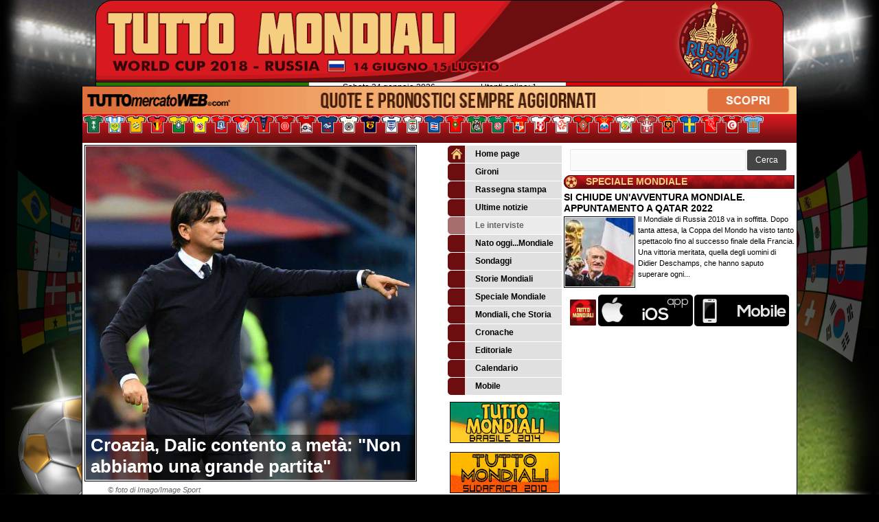

--- FILE ---
content_type: text/html; charset=UTF-8
request_url: https://www.tuttomondiali.it/le-interviste/croazia-dalic-contento-a-meta-non-abbiamo-una-grande-partita-4858
body_size: 19278
content:
<!DOCTYPE html>
<html lang="it">
	<head>
		<title>Croazia, Dalic contento a met&agrave;: &quot;Non abbiamo una grande partita&quot;</title>		<meta name="description" content="Il commissario tecnico della Croazia Zlatko Dalic&amp;nbsp;ha commentato il successo ai rigori contro la Danimarca: &amp;ldquo;Siamo rimasti.">
<meta name="keywords" content="Zlatko Dalic,Croazia,Danimarca">
<meta name="news_keywords" content="Zlatko Dalic,Croazia,Danimarca">
<meta name="twitter:card" content="summary_large_image">
<meta name="twitter:title" content="Croazia, Dalic contento a met&agrave;: &quot;Non abbiamo una grande partita&quot;">
<meta name="twitter:description" content="Il commissario tecnico della Croazia Zlatko Dalic&amp;nbsp;ha commentato il successo ai rigori contro la Danimarca: &amp;ldquo;Siamo rimasti mentalmente forti, abbiamo controllato e alla fine abbiamo vinto....">
<meta name="twitter:site" content="@TuttoMercatoWeb">
<meta name="twitter:creator" content="@TuttoMercatoWeb">
<meta name="twitter:image" content="https://net-storage.tcccdn.com/storage/tuttomondiali.it/img_notizie/thumb3/e4/e4d5fd5d5a848db583902af9fdaa8893-57128-oooz0000.jpeg">
<meta property="og:site_name" content="Tutto Mondiali">
<meta property="og:title" content="Croazia, Dalic contento a met&agrave;: &quot;Non abbiamo una grande partita&quot;">
<meta property="og:type" content="article">
<meta property="og:url" content="https://www.tuttomondiali.it/le-interviste/croazia-dalic-contento-a-meta-non-abbiamo-una-grande-partita-4858">
<meta property="og:description" content="Il commissario tecnico della Croazia Zlatko Dalic&amp;nbsp;ha commentato il successo ai rigori contro la Danimarca: &amp;ldquo;Siamo rimasti mentalmente forti, abbiamo controllato e alla fine abbiamo vinto....">
<meta property="og:image" content="https://net-storage.tcccdn.com/storage/tuttomondiali.it/img_notizie/thumb3/e4/e4d5fd5d5a848db583902af9fdaa8893-57128-oooz0000.jpeg">
<meta property="og:image:width" content="1200">
<meta property="og:image:height" content="674">
<meta name="robots" content="max-image-preview:large">
<meta name="language" content="it">
<meta name="theme-color" content="#33b97a">
		<link rel="stylesheet" media="print" href="https://net-static.tcccdn.com/template/tuttomondiali.it/tmw/css/print.css"><link rel="alternate" media="only screen and (max-width: 640px)" href="https://m.tuttomondiali.it/le-interviste/croazia-dalic-contento-a-meta-non-abbiamo-una-grande-partita-4858/"><link rel="shortcut icon" sizes="144x144" href="https://net-static.tcccdn.com/template/tuttomondiali.it/img/favicon144.png"><link rel="shortcut icon" href="https://net-static.tcccdn.com/template/tuttomondiali.it/img/favicon.ico"><link rel="alternate" type="application/rss+xml" title="RSS" href="https://www.tuttomondiali.it/rss">		
<script type="application/ld+json">{"@context":"https://schema.org","@type":"NewsArticle","mainEntityOfPage":{"@type":"WebPage","@id":"https://www.tuttomondiali.it/le-interviste/croazia-dalic-contento-a-meta-non-abbiamo-una-grande-partita-4858"},"headline":"Croazia, Dalic contento a met\u00e0: \"Non abbiamo una grande partita\"","articleSection":"Le interviste","description":"Il commissario tecnico della Croazia Zlatko Dalic&nbsp;ha commentato il successo ai rigori contro la Danimarca: &ldquo;Siamo rimasti mentalmente forti, abbiamo controllato e alla fine abbiamo vinto....","datePublished":"2018-07-02T01:00:00+02:00","dateModified":"2018-07-02T00:10:53+02:00","isAccessibleForFree":true,"author":{"@type":"Person","name":"Andrea Piras"},"publisher":{"@type":"Organization","name":"Tutto Mondiali","logo":{"@type":"ImageObject","url":"https://net-static.tcccdn.com/template/tuttomondiali.it/img/admin.png"},"url":"https://www.tuttomondiali.it","sameAs":["https://www.facebook.com/pages/tuttomercatoweb.page/168271766534476","https://twitter.com/TuttoMercatoWeb"]},"image":{"@type":"ImageObject","url":"https://net-storage.tcccdn.com/storage/tuttomondiali.it/img_notizie/thumb3/e4/e4d5fd5d5a848db583902af9fdaa8893-57128-oooz0000.jpeg","width":"1200","height":"674"}}</script>
		
<!-- InMobi Choice. Consent Manager Tag v3.0 (for TCF 2.2) -->
<script async>
(function() {
	var host = window.location.hostname;
	var element = document.createElement('script');
	var firstScript = document.getElementsByTagName('script')[0];
	var url = 'https://cmp.inmobi.com' . concat('/choice/', 'zps7Pn88rZM7r', '/', host, '/choice.js?tag_version=V3');
	var uspTries = 0;
	var uspTriesLimit = 3;
	element.async = true;
	element.type = 'text/javascript';
	element.src = url;
	element.addEventListener('load', function(event) {
		window.dispatchEvent(new Event('inmobiLoaded'));
		});

	firstScript.parentNode.insertBefore(element, firstScript);

	function makeStub() {
		var TCF_LOCATOR_NAME = '__tcfapiLocator';
		var queue = [];
		var win = window;
		var cmpFrame;

		function addFrame() {
			var doc = win.document;
			var otherCMP = !!(win.frames[TCF_LOCATOR_NAME]);

			if (!otherCMP) {
				if (doc.body) {
					var iframe = doc.createElement('iframe');

					iframe.style.cssText = 'display:none';
					iframe.name = TCF_LOCATOR_NAME;
					doc.body.appendChild(iframe);
				} else {
					setTimeout(addFrame, 5);
				}
			}
			return !otherCMP;
		}

		function tcfAPIHandler() {
			var gdprApplies;
			var args = arguments;

			if (!args.length) {
				return queue;
			} else if (args[0] === 'setGdprApplies') {
				if (
					args.length > 3 &&
					args[2] === 2 &&
					typeof args[3] === 'boolean'
				) {
					gdprApplies = args[3];
					if (typeof args[2] === 'function') {
						args[2]('set', true);
					}
				}
			} else if (args[0] === 'ping') {
				var retr = {
					gdprApplies: gdprApplies,
					cmpLoaded: false,
					cmpStatus: 'stub'
				};

				if (typeof args[2] === 'function') {
					args[2](retr);
				}
			} else {
				if (args[0] === 'init' && typeof args[3] === 'object') {
					args[3] = Object.assign(args[3], { tag_version: 'V3' });
				}
				queue.push(args);
			}
		}

		function postMessageEventHandler(event) {
			var msgIsString = typeof event.data === 'string';
			var json = {};

			try {
				if (msgIsString) {
					json = JSON.parse(event.data);
				} else {
					json = event.data;
				}
			} catch (ignore) {}

			var payload = json.__tcfapiCall;

			if (payload) {
				window.__tcfapi(
					payload.command,
					payload.version,
					function(retValue, success) {
						var returnMsg = {
							__tcfapiReturn: {
								returnValue: retValue,
								success: success,
								callId: payload.callId
							}
						};
						if (msgIsString) {
							returnMsg = JSON.stringify(returnMsg);
						}
						if (event && event.source && event.source.postMessage) {
							event.source.postMessage(returnMsg, '*');
						}
					},
					payload.parameter
				);
			}
		}

		while (win) {
			try {
				if (win.frames[TCF_LOCATOR_NAME]) {
					cmpFrame = win;
					break;
				}
			} catch (ignore) {}

			if (win === window.top) {
				break;
			}
			win = win.parent;
		}
		if (!cmpFrame) {
			addFrame();
			win.__tcfapi = tcfAPIHandler;
			win.addEventListener('message', postMessageEventHandler, false);
		}
	};

	makeStub();

	function makeGppStub() {
		const CMP_ID = 10;
		const SUPPORTED_APIS = [
			'2:tcfeuv2',
			'6:uspv1',
			'7:usnatv1',
			'8:usca',
			'9:usvav1',
			'10:uscov1',
			'11:usutv1',
			'12:usctv1'
		];

		window.__gpp_addFrame = function (n) {
			if (!window.frames[n]) {
				if (document.body) {
					var i = document.createElement("iframe");
					i.style.cssText = "display:none";
					i.name = n;
					document.body.appendChild(i);
				} else {
					window.setTimeout(window.__gpp_addFrame, 10, n);
				}
			}
		};
		window.__gpp_stub = function () {
			var b = arguments;
			__gpp.queue = __gpp.queue || [];
			__gpp.events = __gpp.events || [];

			if (!b.length || (b.length == 1 && b[0] == "queue")) {
				return __gpp.queue;
			}

			if (b.length == 1 && b[0] == "events") {
				return __gpp.events;
			}

			var cmd = b[0];
			var clb = b.length > 1 ? b[1] : null;
			var par = b.length > 2 ? b[2] : null;
			if (cmd === "ping") {
				clb(
					{
						gppVersion: "1.1", // must be “Version.Subversion”, current: “1.1”
						cmpStatus: "stub", // possible values: stub, loading, loaded, error
						cmpDisplayStatus: "hidden", // possible values: hidden, visible, disabled
						signalStatus: "not ready", // possible values: not ready, ready
						supportedAPIs: SUPPORTED_APIS, // list of supported APIs
						cmpId: CMP_ID, // IAB assigned CMP ID, may be 0 during stub/loading
						sectionList: [],
						applicableSections: [-1],
						gppString: "",
						parsedSections: {},
					},
					true
				);
			} else if (cmd === "addEventListener") {
				if (!("lastId" in __gpp)) {
					__gpp.lastId = 0;
				}
				__gpp.lastId++;
				var lnr = __gpp.lastId;
				__gpp.events.push({
					id: lnr,
					callback: clb,
					parameter: par,
				});
				clb(
					{
						eventName: "listenerRegistered",
						listenerId: lnr, // Registered ID of the listener
						data: true, // positive signal
						pingData: {
							gppVersion: "1.1", // must be “Version.Subversion”, current: “1.1”
							cmpStatus: "stub", // possible values: stub, loading, loaded, error
							cmpDisplayStatus: "hidden", // possible values: hidden, visible, disabled
							signalStatus: "not ready", // possible values: not ready, ready
							supportedAPIs: SUPPORTED_APIS, // list of supported APIs
							cmpId: CMP_ID, // list of supported APIs
							sectionList: [],
							applicableSections: [-1],
							gppString: "",
							parsedSections: {},
						},
					},
					true
				);
			} else if (cmd === "removeEventListener") {
				var success = false;
				for (var i = 0; i < __gpp.events.length; i++) {
					if (__gpp.events[i].id == par) {
						__gpp.events.splice(i, 1);
						success = true;
						break;
					}
				}
				clb(
					{
						eventName: "listenerRemoved",
						listenerId: par, // Registered ID of the listener
						data: success, // status info
						pingData: {
							gppVersion: "1.1", // must be “Version.Subversion”, current: “1.1”
							cmpStatus: "stub", // possible values: stub, loading, loaded, error
							cmpDisplayStatus: "hidden", // possible values: hidden, visible, disabled
							signalStatus: "not ready", // possible values: not ready, ready
							supportedAPIs: SUPPORTED_APIS, // list of supported APIs
							cmpId: CMP_ID, // CMP ID
							sectionList: [],
							applicableSections: [-1],
							gppString: "",
							parsedSections: {},
						},
					},
					true
				);
			} else if (cmd === "hasSection") {
				clb(false, true);
			} else if (cmd === "getSection" || cmd === "getField") {
				clb(null, true);
			}
			//queue all other commands
			else {
				__gpp.queue.push([].slice.apply(b));
			}
		};
		window.__gpp_msghandler = function (event) {
			var msgIsString = typeof event.data === "string";
			try {
				var json = msgIsString ? JSON.parse(event.data) : event.data;
			} catch (e) {
				var json = null;
			}
			if (typeof json === "object" && json !== null && "__gppCall" in json) {
				var i = json.__gppCall;
				window.__gpp(
					i.command,
					function (retValue, success) {
						var returnMsg = {
							__gppReturn: {
								returnValue: retValue,
								success: success,
								callId: i.callId,
							},
						};
						event.source.postMessage(msgIsString ? JSON.stringify(returnMsg) : returnMsg, "*");
					},
					"parameter" in i ? i.parameter : null,
					"version" in i ? i.version : "1.1"
				);
			}
		};
		if (!("__gpp" in window) || typeof window.__gpp !== "function") {
			window.__gpp = window.__gpp_stub;
			window.addEventListener("message", window.__gpp_msghandler, false);
			window.__gpp_addFrame("__gppLocator");
		}
	};

	makeGppStub();

	var uspStubFunction = function() {
		var arg = arguments;
		if (typeof window.__uspapi !== uspStubFunction) {
			setTimeout(function() {
				if (typeof window.__uspapi !== 'undefined') {
					window.__uspapi.apply(window.__uspapi, arg);
				}
			}, 500);
		}
	};

	var checkIfUspIsReady = function() {
		uspTries++;
		if (window.__uspapi === uspStubFunction && uspTries < uspTriesLimit) {
			console.warn('USP is not accessible');
		} else {
			clearInterval(uspInterval);
		}
	};

	if (typeof window.__uspapi === 'undefined') {
		window.__uspapi = uspStubFunction;
		var uspInterval = setInterval(checkIfUspIsReady, 6000);
	}
})();
</script>
<!-- End InMobi Choice. Consent Manager Tag v3.0 (for TCF 2.2) -->

<script>

function addListener(element, type, callback)
{
	if (element.addEventListener) {
		element.addEventListener(type, callback);
	} else if (element.attachEvent) {
		element.attachEvent('on' + type, callback);
	}
}
var tcfGoogleConsent = "0";

addListener(window, "inmobiLoaded", () => {
	__tcfapi("addEventListener", 2, (tcData, success) => {
		if (success && tcData.gdprApplies) {
						if (tcData.eventStatus == "useractioncomplete" || tcData.eventStatus == "tcloaded") {
								if (
					Object.entries(tcData.purpose.consents).length > 0
					&& Object.values(tcData.purpose.consents)[0] === true
					&& typeof tcData.vendor.consents[755] !== "undefined"
					&& tcData.vendor.consents[755] === true
				) {
					tcfGoogleConsent = "1";
									} else {
					tcfGoogleConsent = "-1";
									}
			}
		}
	});
});
</script>
		<!-- Da includere in ogni layout -->
<script>
function file_exists(url)
{
	var req = this.window.ActiveXObject ? new ActiveXObject("Microsoft.XMLHTTP") : new XMLHttpRequest();
	if (!req) {
		return false;
		throw new Error('XMLHttpRequest not supported');
	}
	req.open('GET', url, false);	/* HEAD è generalmente più veloce di GET con JavaScript */
	req.send(null);
	if (req.status == 200) return true;
	return false;
}

function getQueryParam(param)
{
	var result = window.location.search.match(new RegExp("(\\?|&)" + param + "(\\[\\])?=([^&]*)"));
	return result ? result[3] : false;
}

/* VIDEO Sky */
var videoSky = false;

/* Settaggio delle variabili */
var menunav     = 'le-interviste';
var online    = '1';
var indirizzo = window.location.pathname.split('/');
var word        = '';
if (word=='') word = getQueryParam('word');
var platform  = 'desktop';
var asset_id  = 'read.4858';
var azione    = 'read';
var idsezione = '17';
var tccdate   = '24 gennaio ore 19:35';
var key       = '';
var key2      = '';
var checkUser = false;

/* Settaggio della searchbar (con titoletto) */
var searchbar = false;
if (indirizzo[1]!='' && word=='') searchbar = indirizzo[1].replace(/-/gi, " ").replace(/_/gi, " ").toUpperCase();
else if (azione=='search')
{
	searchbar = 'Ricerca';
	if (word!=false && word!='') searchbar = searchbar + ' per ' + word.toUpperCase();
}
else if (azione=='contatti') searchbar = azione.toUpperCase();
indirizzo = indirizzo[1].replace("-", "");
if(word==false) word = '';

/* Settaggio della zona per banner Leonardo */
var zonaLeonardo = (azione=='index') ? 'home' : 'genr';
/* Settaggio della zona per banner Sole24Ore */
var zonaSole24Ore = (azione=='index') ? 'Homepage' : 'Altro';
if (indirizzo == 'scommesse') { zonaSole24Ore = 'Scommesse'; }

/* Inclusione del css personalizzato per key */
if (key!='')
{
	var cssKey1 = 'https://net-static.tcccdn.com/template/tuttomondiali.it/css/'+key+'.css';
	if (file_exists(cssKey1)!=false) document.write('<link rel="stylesheet" href="'+cssKey1+'">');
	else
	{
		var cssKey2 = 'https://net-static.tcccdn.com/template/tuttomondiali.it/css/'+key2+'.css';
		if(file_exists(cssKey2)!=false) document.write('<link rel="stylesheet" href="'+cssKey2+'">');
	}
}
</script>
		<!-- Meta dati che vanno bene per tutti i layout -->
<meta http-equiv="Content-Type" content="text/html; charset=UTF-8">
<style>.testo_align a { font-weight: bold; }</style>
		<link rel="stylesheet" href="https://net-static.tcccdn.com/template/tuttomondiali.it/img-css-js/e5e66322aec7e22c0b2a078e22f92677.css">
<script src="https://net-static.tcccdn.com/template/tuttomondiali.it/tmw/img-css-js/207c3815ce31fc8565adaf1e96bbd589.js" async></script>
<script>

			var banner = {"270x90":[{"idbanner":"8","width":270,"height":90,"crop":"0","async":"0","uri":"http:\/\/www.tuttomondiali.it\/?action=page&n=calendario_mondiali&","embed":"","img1":"1277731156.gif","partenza":-62169986996,"scadenza":-62169986996,"pagine":""}],"160x600":[{"idbanner":"12","width":160,"height":600,"crop":"1","async":"0","uri":"http:\/\/www.tuttomondiali.it\/","embed":"","img1":"116845b6c5a639f939a48edd61f0ce0c.jpg","partenza":-62169986996,"scadenza":-62169986996,"pagine":""}]};
			var now = Math.round(new Date().getTime() / 1000);
			var bannerok = new Object();
			for (var zona in banner)
			{
				bannerok[zona] = new Array();
				for (i=0; i < banner[zona].length; i++)
				{
					var ok = 1;
					if (banner[zona][i]['scadenza']>0  && banner[zona][i]['scadenza']<=now) ok = 0;
					if (banner[zona][i]['partenza']!=0 && banner[zona][i]['partenza']>now)  ok = 0;
					if (typeof azione !== 'undefined' && azione !== null) {
						if (banner[zona][i]['pagine'] == '!index' && azione == 'index') ok = 0;
						else if (banner[zona][i]['pagine'] == 'index' && azione != 'index') ok = 0;
					}

					if (ok == 1) bannerok[zona].push(banner[zona][i]);
				}

				bannerok[zona].sort(function() {return 0.5 - Math.random()});
			}
			banner = bannerok;
var banner_url   = 'https://net-storage.tcccdn.com';
var banner_path  = '/storage/tuttomondiali.it/banner/'
function asyncLoad()
{
	if (azione == 'read') {
		var scripts = [
				"https://connect.facebook.net/it_IT/all.js#xfbml=1",
			];
		(function(array) {
			for (var i = 0, len = array.length; i < len; i++) {
				var elem = document.createElement('script');
				elem.type = 'text/javascript';
				elem.async = true;
				elem.src = array[i];
				var s = document.getElementsByTagName('script')[0];
				s.parentNode.insertBefore(elem, s);
			}
		})(scripts);
	}

}
if (window.addEventListener) window.addEventListener("load", asyncLoad, false);
else if (window.attachEvent) window.attachEvent("onload", asyncLoad);
else window.onload = asyncLoad;

function resizeStickyContainers() {
	var stickyFill = document.getElementsByClassName('sticky-fill');
	for (i = 0; i < stickyFill.length; ++i) stickyFill[i].style.height = null;
	for (i = 0; i < stickyFill.length; ++i)
	{
		var height = stickyFill[i].parentElement.offsetHeight-stickyFill[i].offsetTop;
		height = Math.max(height, stickyFill[i].offsetHeight);
		stickyFill[i].style.height = height+'px';
	}
}
document.addEventListener('DOMContentLoaded', resizeStickyContainers, false);

// layout_headjs
function utf8_decode(e){for(var n="",r=0;r<e.length;r++){var t=e.charCodeAt(r);t<128?n+=String.fromCharCode(t):(127<t&&t<2048?n+=String.fromCharCode(t>>6|192):(n+=String.fromCharCode(t>>12|224),n+=String.fromCharCode(t>>6&63|128)),n+=String.fromCharCode(63&t|128))}return n}function base64_decode(e){var n,r,t,i,a,o="",h=0;for(e=e.replace(/[^A-Za-z0-9\+\/\=]/g,"");h<e.length;)n=this._keyStr.indexOf(e.charAt(h++))<<2|(t=this._keyStr.indexOf(e.charAt(h++)))>>4,r=(15&t)<<4|(i=this._keyStr.indexOf(e.charAt(h++)))>>2,t=(3&i)<<6|(a=this._keyStr.indexOf(e.charAt(h++))),o+=String.fromCharCode(n),64!=i&&(o+=String.fromCharCode(r)),64!=a&&(o+=String.fromCharCode(t));return utf8_decode(o)}function getBannerJS(e,n){void 0!==banner[e]&&0!=banner[e].length&&(static=void 0!==window.banner_url?window.banner_url:"",bannerPath=void 0!==window.banner_path?window.banner_path:"",bannerSel=banner[e].pop(),"undefined"!=typeof bannerSel&&(style=-1==e.indexOf("side")?"overflow: hidden; height: "+bannerSel.height+"px;":"min-height: "+bannerSel.height+"px;",style=-1==e.indexOf("side")||250!=bannerSel.height&&280!=bannerSel.height?style:style+" max-height: 600px; overflow: hidden;",style=style+" width: "+bannerSel.width+"px; margin: auto;",htmlBanner=bannerSel.embed?base64_decode(bannerSel.embed):'<a target="_blank" href="'+bannerSel.uri+'"><img src="'+static+bannerPath+bannerSel.img1+'" width="'+bannerSel.width+'" height="'+bannerSel.height+'" alt="Banner '+e+'" border="0"></a>',htmlString='<div style="'+style+'">'+htmlBanner+"</div>",document.write(htmlString)))}function checkCookieFrequencyCap(e){for(var n=document.cookie.split(";"),r=0,t=new Date,i=0;i<n.length;i++){for(var a=n[i];" "==a.charAt(0);)a=a.substring(1);if(0==a.indexOf(e)){r=a.substring(e.length+1,a.length);break}}return r<t.getTime()}function setCookieFrequencyCap(e,n){var r=location.hostname.split(".").slice(1).join("."),t=new Date;return t.setTime(t.getTime()+60*n*1e3),document.cookie=e+"="+t.getTime()+"; expires="+t.toGMTString()+"; domain="+r+"; path=/",!0}_keyStr="ABCDEFGHIJKLMNOPQRSTUVWXYZabcdefghijklmnopqrstuvwxyz0123456789+/=";
</script>
		<meta name="viewport" content="width=device-width,minimum-scale=1,initial-scale=1">
				<script async src="https://pagead2.googlesyndication.com/pagead/js/adsbygoogle.js"></script>
	</head>
	<body>
		<div id="fb-root"></div>
		<!-- Global site tag (gtag.js) - Google Analytics -->
<script>
	window ['gtag_enable_tcf_support'] = true;  
</script>
<script async src="https://www.googletagmanager.com/gtag/js?id=UA-53128518-7"></script>
<script>
	window.dataLayer = window.dataLayer || [];
	function gtag(){dataLayer.push(arguments);}
	gtag('js', new Date());
	gtag('config', 'UA-53128518-7', {"asset_id": asset_id, "platform": platform});
//	if (azione == "search" && word != false && word != "") {
//		gtag("event", "search", {"search_term": word});
//	}
</script>
		<div class="logod"><a href="/"><span class="alt">tuttomondiali.it</span></a>
	<div>
		Sabato 24 gennaio 2026		&nbsp;&nbsp;&nbsp;&nbsp;&nbsp;&nbsp;&nbsp;&nbsp;&nbsp;&nbsp;&nbsp;&nbsp;&nbsp;&nbsp;&nbsp;&nbsp;&nbsp;&nbsp;&nbsp;&nbsp;
		<span class="ecc_utenti_online"><script> if(online!='0') document.write('Utenti online: ' + online); </script></span>
	</div>
</div>
<div class="riga"></div>		<script>var tccLoad = [];</script>
		<div class="centra">
			<div class="novis" style="text-align:center;"><div id="slimbanner" class="center mb-2 mt-2" style="width: 1040px; height: 40px;"></div>
<script>
var now = Date.now();

var d1a = new Date(1749592800000);
var d1b = new Date(1752443940000);

var d2a = new Date(1763593200000);
var d2b = new Date(1764889140000);

var arr = [
	'<a href="https://www.tuttomercatoweb.com/scommesse/" target="_blank" rel="nofollow"><img src="https://net-static.tcccdn.com/template/tuttomondiali.it/tmw/banner/1000x40_tmwscommesse.gif" alt="TMW Scommesse" width="1040px" height="40px"></a>',
	//'<a href="https://www.tuttomercatoweb.com/scommesse/quote-maggiorate/" target="_blank" rel="nofollow"><img src="https://net-static.tcccdn.com/template/tuttomondiali.it/tmw/banner/tmw-mondiale-club-1000x40.gif" alt="TMW Scommesse" width="1040px" height="40px"></a>',
	'<a href="https://www.ail.it/ail-eventi-e-news/ail-manifestazioni/stelle-di-natale-ail?utm_source=web&utm_medium=banner&utm_campaign=Stelle25" target="_blank" rel="nofollow"><img src="https://net-static.tcccdn.com/template/tuttomondiali.it/tmw/banner/1000x40_ail_stelle_2025.jpg" alt="AIL" width="1000px" height="40px"></a>',
];

var w = arr[0]; // default
if (now>=d2a && now<=d2b) // random tra 1 e 2
{
	var randKey = Math.floor(Math.random()*2);//+1
	w = arr[randKey];
}
else if (now>=d2b && now<=d1b) w = arr[1]; // mondiali

var slim = document.getElementById('slimbanner');
slim.innerHTML = w;
</script>
</div>
						<div><div class="nazioni">
	<div class="s2"><div class="s_arabia_saudita"><a title="Ultime notizie Arabia Saudita" href="/ricerca/?key=Arabia Saudita"><span class="alt">Arabia Saudita</span></a></div><div class="s_argentina"><a title="Ultime notizie Argentina" href="/ricerca/?key=Argentina"><span class="alt">Argentina</span></a></div><div class="s_australia"><a title="Ultime notizie Australia" href="/ricerca/?key=Australia"><span class="alt">Australia</span></a></div><div class="s_belgio"><a title="Ultime notizie Belgio" href="/ricerca/?key=Belgio"><span class="alt">Belgio</span></a></div><div class="s_brasile"><a title="Ultime notizie Brasile" href="/ricerca/?key=Brasile"><span class="alt">Brasile</span></a></div><div class="s_colombia"><a title="Ultime notizie Colombia" href="/ricerca/?key=Colombia"><span class="alt">Colombia</span></a></div><div class="s_corea_del_sud"><a title="Ultime notizie Corea del Sud" href="/ricerca/?key=Corea del Sud"><span class="alt">Corea del Sud</span></a></div><div class="s_costa_rica"><a title="Ultime notizie Costa Rica" href="/ricerca/?key=Costa Rica"><span class="alt">Costa Rica</span></a></div><div class="s_croazia"><a title="Ultime notizie Croazia" href="/ricerca/?key=Croazia"><span class="alt">Croazia</span></a></div><div class="s_danimarca"><a title="Ultime notizie Danimarca" href="/ricerca/?key=Danimarca"><span class="alt">Danimarca</span></a></div><div class="s_egitto"><a title="Ultime notizie Egitto" href="/ricerca/?key=Egitto"><span class="alt">Egitto</span></a></div><div class="s_francia"><a title="Ultime notizie Francia" href="/ricerca/?key=Francia"><span class="alt">Francia</span></a></div><div class="s_germania"><a title="Ultime notizie Germania" href="/ricerca/?key=Germania"><span class="alt">Germania</span></a></div><div class="s_giappone"><a title="Ultime notizie Giappone" href="/ricerca/?key=Giappone"><span class="alt">Giappone</span></a></div><div class="s_inghilterra"><a title="Ultime notizie Inghilterra" href="/ricerca/?key=Inghilterra"><span class="alt">Inghilterra</span></a></div><div class="s_iran"><a title="Ultime notizie Iran" href="/ricerca/?key=Iran"><span class="alt">Iran</span></a></div><div class="s_islanda"><a title="Ultime notizie Islanda" href="/ricerca/?key=Islanda"><span class="alt">Islanda</span></a></div><div class="s_marocco"><a title="Ultime notizie Marocco" href="/ricerca/?key=Marocco"><span class="alt">Marocco</span></a></div><div class="s_messico"><a title="Ultime notizie Messico" href="/ricerca/?key=Messico"><span class="alt">Messico</span></a></div><div class="s_nigeria"><a title="Ultime notizie Nigeria" href="/ricerca/?key=Nigeria"><span class="alt">Nigeria</span></a></div><div class="s_panama"><a title="Ultime notizie Panama" href="/ricerca/?key=Panama"><span class="alt">Panama</span></a></div><div class="s_peru"><a title="Ultime notizie Peru" href="/ricerca/?key=Peru"><span class="alt">Peru</span></a></div><div class="s_polonia"><a title="Ultime notizie Polonia" href="/ricerca/?key=Polonia"><span class="alt">Polonia</span></a></div><div class="s_portogallo"><a title="Ultime notizie Portogallo" href="/ricerca/?key=Portogallo"><span class="alt">Portogallo</span></a></div><div class="s_russia"><a title="Ultime notizie Russia" href="/ricerca/?key=Russia"><span class="alt">Russia</span></a></div><div class="s_senegal"><a title="Ultime notizie Senegal" href="/ricerca/?key=Senegal"><span class="alt">Senegal</span></a></div><div class="s_serbia"><a title="Ultime notizie Serbia" href="/ricerca/?key=Serbia"><span class="alt">Serbia</span></a></div><div class="s_spagna"><a title="Ultime notizie Spagna" href="/ricerca/?key=Spagna"><span class="alt">Spagna</span></a></div><div class="s_svezia"><a title="Ultime notizie Svezia" href="/ricerca/?key=Svezia"><span class="alt">Svezia</span></a></div><div class="s_svizzera"><a title="Ultime notizie Svizzera" href="/ricerca/?key=Svizzera"><span class="alt">Svizzera</span></a></div><div class="s_tunisia"><a title="Ultime notizie Tunisia" href="/ricerca/?key=Tunisia"><span class="alt">Tunisia</span></a></div><div class="s_uruguay"><a title="Ultime notizie Uruguay" href="/ricerca/?key=Uruguay"><span class="alt">Uruguay</span></a></div></div>
	<div class="tcc-clear"></div>
</div></div>			<div>
				<table style="width:100%; margin: auto;">
					<tr>
											<td style="vertical-align: top;" class="corpo" rowspan="2"><div><!-- Inizio Articolo -->
<div>
	<meta itemprop="articleSection" content="Le interviste">
	<div class="pp">
		<div class="testo " style="position: relative;"><img src="https://net-storage.tcccdn.com/storage/tuttomondiali.it/img_notizie/thumb3/e4/e4d5fd5d5a848db583902af9fdaa8893-57128-oooz0000.jpeg" alt="Croazia, Dalic contento a metà: "Non abbiamo una grande partita""><h1 itemprop="headline name" class="titoloHover">Croazia, Dalic contento a metà: "Non abbiamo una grande partita"</h1>
		</div>
	</div>
	<div class="tcc-clear"></div>
	<div class="testo" style="margin-left: 9px;">
		<div class="didascalia_img_grande small"><div>&copy; foto di Imago/Image Sport</div></div>		<div class="data small" style="margin-bottom:3px;">
			<span itemprop="datePublished" content="2018-07-02 01:00:00" datetime="2018-07-02 01:00:00">02.07.2018 01:00</span>&nbsp;di&nbsp;
			<span class="contatta"><a rel="nofollow" href="/contatti/?idutente=40"><u>Andrea Piras</u></a></span>			&nbsp;Twitter:&nbsp;<span class="twitter"><a href="https://twitter.com/Andre_Piras" target="_blank">@Andre_Piras</a></span>			<span class="ecc_count_read">&nbsp;
				<span id="button_letture"><a href="javascript:visualizza_letture('letture','4858')">
					<span class="box_reading">vedi letture</span>
			 	</a></span>
			 	<span id="txt_letture"></span>
			</span>
		</div>
						<div>
							<span itemprop="articleBody"><p>Il commissario tecnico della Croazia Zlatko <strong>Dalic</strong>&nbsp;ha commentato il successo ai rigori contro la Danimarca: &ldquo;Siamo rimasti mentalmente forti, abbiamo controllato e alla fine abbiamo vinto. Questa &egrave; una ricompensa per tutto il nostro duro lavoro, e questo rende tutto pi&ugrave; dolce. Finora abbiamo giocato bene e vinto in maniera eccellente. Ma ci saranno momenti difficili. Non abbiamo una grande partita, non al livello delle nostre prime tre gare. La mia fiducia nei miei giocatori &egrave; ancora pi&ugrave; forte dopo una partita come quella di stasera&quot;.</p>
</span>
								</div>
		<div class="tcc-clear"></div>
				<script>
<!--
function popUp(URL, w, h, s, r)
{
	day = new Date();
	id = day.getTime();
	eval("page" + id + " = window.open(URL, '" + id + "', 'toolbar=0,scrollbars='+s+',location=0,statusbar=0,menubar=0,resizable='+r+',width='+w+',height='+h+',left = 100,top = 80');");
}
//-->
</script>

<div class="social_table share mbottom">
	<a href="javascript:popUp('https://www.facebook.com/sharer.php?u=https%253A%252F%252Fwww.tuttomondiali.it%252Fle-interviste%252Fcroazia-dalic-contento-a-meta-non-abbiamo-una-grande-partita-4858', '700', '550', '1', '1')"><span class="social_icon icon_facebook"></span><span class="left social_follow follow_facebook">condividi</span></a>
	<a href="javascript:popUp('https://twitter.com/share?url=https%253A%252F%252Fwww.tuttomondiali.it%252Fle-interviste%252Fcroazia-dalic-contento-a-meta-non-abbiamo-una-grande-partita-4858', '700', '550', '1', '1')"><span class="social_icon icon_twitter"></span><span class="left social_follow follow_twitter">tweet</span></a>
</div>
		<div class="link novis">
			<script>var embedVideoPlayer = (typeof embedVideoPlayer === 'undefined') ? false : embedVideoPlayer;</script>
					</div>
	</div>
</div>
<!-- Fine Articolo -->
<div class="novis">
	<div style="text-align:center;" class="banner_468x60_read"></div>
	<div class="banner_300x250_read"></div>
	<div style="float: left;">
		<div class="icone">
			<ul>
				<li class="stampa"><a href="javascript:this.print();">Stampa la notizia</a></li>
				<li class="mobile"><a target="_blank" href="/mobile/">Accesso mobile</a></li>
			</ul>
		</div>
	</div>
	<div class="tcc-clear"></div>
</div>
<br>
<div class="novis"><div class="background">Altre notizie - Le interviste</div>
<div>
	<table style="width:100%; margin: auto;">
		<tr>
		<td class="testo " style="width:50%; padding: 5px 2px 0px 0px; vertical-align: top;"><img src="https://net-storage.tcccdn.com/storage/tuttomondiali.it/img_notizie/thumb2/34/3488face7a81c50cc2622b4019a7307f-66259-oooz0000.jpeg" width="50" height="50" alt="Inghilterra, Moyes blinda Pickford: &quot;L'Everton è il club giusto per lui&quot;"><span class="small date">17.07.2018 21:30</span><br><a href="/le-interviste/inghilterra-moyes-blinda-pickford-l-everton-e-il-club-giusto-per-lui-6459">Inghilterra, Moyes blinda Pickford: "L'Everton è il club...</a></td><td class="testo " style="width:50%; padding: 5px 2px 0px 0px; vertical-align: top;"><img src="https://net-storage.tcccdn.com/storage/tuttomondiali.it/img_notizie/thumb2/96/96dc218f3a24ab531c36ed8316e91613-60431-oooz0000.jpeg" width="50" height="50" alt="Belgio, Martinez su Hazard: &quot;Potrebbe provare qualcosa di differente&quot;"><span class="small date">17.07.2018 19:30</span><br><a href="/le-interviste/belgio-martinez-su-hazard-potrebbe-provare-qualcosa-di-differente-6452">Belgio, Martinez su Hazard: "Potrebbe provare qualcosa di...</a></td></tr><tr><td class="testo " style="width:50%; padding: 5px 2px 0px 0px; vertical-align: top;"><img src="https://net-storage.tcccdn.com/storage/tuttomondiali.it/img_notizie/thumb2/2d/2daa05fd0b1dde4a3142d84b3ca2bfa7-87876-oooz0000.jpeg" width="50" height="50" alt="Francia, bel gesto di Mbappé: dona in beneficenza il bonus Mondiali"><span class="small date">17.07.2018 14:15</span><br><a href="/le-interviste/francia-bel-gesto-di-mbappe-dona-in-beneficenza-il-bonus-mondiali-6427">Francia, bel gesto di Mbappé: dona in beneficenza il...</a></td><td class="testo " style="width:50%; padding: 5px 2px 0px 0px; vertical-align: top;"><img src="https://net-storage.tcccdn.com/storage/tuttomondiali.it/img_notizie/thumb2/1c/1c4e82d4f6ab3c261c55b2575bbb0fb9-72658-oooz0000.jpeg" width="50" height="50" alt="Insigne sul Mondiale: &quot;Avremo potuto farcela, in Russia sarebbe stata un'altra storia&quot;"><span class="small date">17.07.2018 14:00</span><br><a href="/le-interviste/insigne-sul-mondiale-avremo-potuto-farcela-in-russia-sarebbe-stata-un-altra-storia-6426">Insigne sul Mondiale: "Avremo potuto farcela, in Russia...</a></td></tr><tr><td class="testo " style="width:50%; padding: 5px 2px 0px 0px; vertical-align: top;"><img src="https://net-storage.tcccdn.com/storage/tuttomondiali.it/img_notizie/thumb2/b6/b6a95afb41449f056124dd7ff6e4563f-80201-oooz0000.jpeg" width="50" height="50" alt="Croazia, la Bild in prima pagina &quot;Mandzukic possibilità per il Borussia Dortmund&quot;"><span class="small date">17.07.2018 13:45</span><br><a href="/le-interviste/croazia-la-bild-in-prima-pagina-mandzukic-possibilita-per-il-borussia-dortmund-6434">Croazia, la Bild in prima pagina "Mandzukic possibilità...</a></td><td class="testo " style="width:50%; padding: 5px 2px 0px 0px; vertical-align: top;"><img src="https://net-storage.tcccdn.com/storage/tuttomondiali.it/img_notizie/thumb2/ef/ef71cb9eb6bbb5b85dd64e187bc71263-97659-oooz0000.jpeg" width="50" height="50" alt="PSG, Fernandez dopo il Mondiale: &quot;Mbappé e Neymar rimangono. Niente Real Madrid&quot;"><span class="small date">17.07.2018 13:15</span><br><a href="/le-interviste/psg-fernandez-dopo-il-mondiale-mbappe-e-neymar-rimangono-niente-real-madrid-6423">PSG, Fernandez dopo il Mondiale: "Mbappé e Neymar...</a></td></tr><tr><td class="testo " style="width:50%; padding: 5px 2px 0px 0px; vertical-align: top;"><img src="https://net-storage.tcccdn.com/storage/tuttomondiali.it/img_notizie/thumb2/a0/a0aff5eaa0c8b7f0ed8fe2bce774f110-62106-oooz0000.jpeg" width="50" height="50" alt="Serbia, Maksimovic: &quot;Ero andato in Russia per poter essere convocato al Mondiale&quot;"><span class="small date">17.07.2018 11:45</span><br><a href="/le-interviste/serbia-maksimovic-ero-andato-in-russia-per-poter-essere-convocato-al-mondiale-6418">Serbia, Maksimovic: "Ero andato in Russia per poter...</a></td><td class="testo " style="width:50%; padding: 5px 2px 0px 0px; vertical-align: top;"><img src="https://net-storage.tcccdn.com/storage/tuttomondiali.it/img_notizie/thumb2/c2/c295e445fd19f92ddf30cd98580185a8-18000-oooz0000.jpeg" width="50" height="50" alt="Francia, Macron accoglie i campioni: &quot;Squadra unita, non cambiate mai&quot;"><span class="small date">17.07.2018 11:30</span><br><a href="/le-interviste/francia-macron-accoglie-i-campioni-squadra-unita-non-cambiate-mai-6415">Francia, Macron accoglie i campioni: "Squadra unita, non...</a></td></tr><tr><td class="testo " style="width:50%; padding: 5px 2px 0px 0px; vertical-align: top;"><img src="https://net-storage.tcccdn.com/storage/tuttomondiali.it/img_notizie/thumb2/be/be100e903d4aa1100852695ef5030dfb-55902-oooz0000.jpeg" width="50" height="50" alt="Srna: &quot;Croazia meglio della Francia, in finale mancata la fortuna&quot;"><span class="small date">17.07.2018 08:00</span><br><a href="/le-interviste/srna-croazia-meglio-della-francia-in-finale-mancata-la-fortuna-6402">Srna: "Croazia meglio della Francia, in finale mancata la...</a></td><td class="testo " style="width:50%; padding: 5px 2px 0px 0px; vertical-align: top;"><img src="https://net-storage.tcccdn.com/storage/tuttomondiali.it/img_notizie/thumb2/e2/e28c85a56119bcc2ba962264ff99c13e-69985-oooz0000.jpeg" width="50" height="50" alt="Mondiali, Putin: &quot;Visti a fan in tutto 2018&quot;"><span class="small date">17.07.2018 06:00</span><br><a href="/le-interviste/mondiali-putin-visti-a-fan-in-tutto-2018-6398">Mondiali, Putin: "Visti a fan in tutto 2018"</a></td>		</tr>
	</table>
</div><div class="background">Altre notizie</div>
<div class="list"><ul>
<li class=""><span class="small date">18.07.2018 01:00 - </span><a href="/speciale-mondiale/si-chiude-un-avventura-mondiale-appuntamento-a-qatar-2022-6465">Si chiude un'avventura Mondiale. Appuntamento a Qatar 2022</a></li><li class=""><span class="small date">18.07.2018 00:45 - </span><a href="/ultime-notizie/focus-da-kane-a-mandzukic-i-5-migliori-attaccanti-del-mondiale-6471">FOCUS - Da Kane a Mandzukic: i 5 migliori attaccanti del Mondiale</a></li><li class=""><span class="small date">18.07.2018 00:30 - </span><a href="/ultime-notizie/focus-da-hazard-a-mbappe-i-migliori-esterni-offensivi-del-mondiale-6470">FOCUS - Da Hazard a Mbappé: i migliori esterni offensivi del Mondiale</a></li><li class=""><span class="small date">18.07.2018 00:15 - </span><a href="/ultime-notizie/focus-da-modric-a-golovin-i-5-migliori-centrocampisti-del-mondiale-6469">FOCUS - Da Modric a Golovin: i 5 migliori centrocampisti del Mondiale</a></li><li class=""><span class="small date">18.07.2018 00:00 - </span><a href="/ultime-notizie/focus-da-varane-a-mina-i-5-migliori-centrali-di-difesa-del-mondiale-6468">FOCUS - Da Varane a Mina: i 5 migliori centrali di difesa del Mondiale</a></li><li class=""><span class="small date">17.07.2018 23:45 - </span><a href="/ultime-notizie/focus-da-pavard-a-trippier-i-5-migliori-terzini-del-mondiale-6467">FOCUS - Da Pavard a Trippier: i 5 migliori terzini del Mondiale</a></li><li class=""><span class="small date">17.07.2018 23:30 - </span><a href="/ultime-notizie/focus-da-courtois-a-pickford-i-5-migliori-portieri-del-mondiale-6466">FOCUS - Da Courtois a Pickford: i 5 migliori portieri del Mondiale</a></li><li class=""><span class="small date">17.07.2018 23:15 - </span><a href="/speciale-mondiale/le-dieci-immagini-che-resteranno-nella-storia-di-russia-2018-6464">Le dieci immagini che resteranno nella storia di Russia 2018</a><span class="tmw-icon-media1"></span></li><li class=""><span class="small date">17.07.2018 23:00 - </span><a href="/ultime-notizie/francia-tottenham-pronto-all-offerta-per-il-campione-del-mondo-pavard-6463">Francia, Tottenham pronto all'offerta per il campione del mondo Pavard</a></li><li class=""><span class="small date">17.07.2018 22:45 - </span><a href="/ultime-notizie/juventus-bomba-godin-trovato-l-accordo-con-l-uruguagio-6462">Juventus, bomba Godin: trovato l'accordo con l'uruguagio</a></li><li class=""><span class="small date">17.07.2018 22:30 - </span><a href="/ultime-notizie/tatuaggi-senza-scaramanzia-impazza-la-moda-anche-nel-mondiale-6447">Tatuaggi senza "scaramanzia", impazza la moda anche nel mondiale </a></li><li class=""><span class="small date">17.07.2018 22:15 - </span><a href="/record-mondiali/russia-2018-a-due-reti-dal-record-di-gol-6461">Russia 2018, a due reti dal record di gol </a></li><li class=""><span class="small date">17.07.2018 22:00 - </span><a href="/ultime-notizie/francia-matuidi-ringrazia-la-famiglia-e-merito-vostro-6446">Francia, Matuidi ringrazia la famiglia: "È merito vostro"</a></li><li class=""><span class="small date">17.07.2018 21:45 - </span><a href="/ultime-notizie/croazia-kovacic-piace-al-city-ma-il-prezzo-e-troppo-alto-6460">Croazia: Kovacic piace al City, ma il prezzo è troppo alto</a></li><li class=""><span class="small date">17.07.2018 21:30 - </span><a href="/le-interviste/inghilterra-moyes-blinda-pickford-l-everton-e-il-club-giusto-per-lui-6459">Inghilterra, Moyes blinda Pickford: "L'Everton è il club giusto per lui"</a></li><li class=""><span class="small date">17.07.2018 21:15 - </span><a href="/ultime-notizie/brasile-alisson-corteggiato-dal-liverpool-arriva-un-altro-rilancio-da-parte-dei-reds-6458">Brasile, Alisson corteggiato dal Liverpool: arriva un altro rilancio da parte dei <i>Reds</i></a></li><li class=""><span class="small date">17.07.2018 21:00 - </span><a href="/record-mondiali/russia-2018-maggior-numero-di-autogol-della-storia-6441">Russia 2018, maggior numero di autogol della storia </a></li><li class=""><span class="small date">17.07.2018 20:45 - </span><a href="/ultime-notizie/chelsea-mundial-sarri-vuole-trattenere-quattro-big-6457">Chelsea <i>mundial</i>: Sarri vuole trattenere quattro big </a></li><li class=""><span class="small date">17.07.2018 20:30 - </span><a href="/ultime-notizie/corea-del-sud-son-fuori-quattro-settimane-dalla-premier-league-6456">Corea del Sud, Son fuori quattro settimane dalla Premier League </a></li><li class=""><span class="small date">17.07.2018 20:15 - </span><a href="/ultime-notizie/clamoroso-juve-zidane-possibile-braccio-destro-di-paratici-6454">Clamoroso Juve, Zidane possibile braccio destro di Paratici </a></li><li class=""><span class="small date">17.07.2018 20:00 - </span><a href="/ultime-notizie/croazia-kalinic-atteso-dall-atletico-madrid-6455">Croazia, Kalinic atteso dall'Atletico Madrid </a></li><li class=""><span class="small date">17.07.2018 19:45 - </span><a href="/ultime-notizie/croazia-sirene-inglese-per-pjaca-6453">Croazia, sirene inglese per Pjaca </a></li><li class=""><span class="small date">17.07.2018 19:30 - </span><a href="/le-interviste/belgio-martinez-su-hazard-potrebbe-provare-qualcosa-di-differente-6452">Belgio, Martinez su Hazard: "Potrebbe provare qualcosa di differente"</a></li><li class=""><span class="small date">17.07.2018 19:15 - </span><a href="/ultime-notizie/giochi-nel-monaco-allora-perderai-la-finale-6451">Giochi nel Monaco? Allora perderai la finale </a></li><li class=""><span class="small date">17.07.2018 19:00 - </span><a href="/record-mondiali/record-mondiali-il-2400-gol-e-di-modric-6440">Record mondiali, il 2400° gol è di Modric </a></li><li class=""><span class="small date">17.07.2018 18:45 - </span><a href="/ultime-notizie/portogallo-offerte-per-andre-silva-6450">Portogallo, offerte per André Silva </a></li><li class=""><span class="small date">17.07.2018 18:30 - </span><a href="/ultime-notizie/islanda-heimir-hallgrimsson-si-interrompe-il-rapporto-6449">Islanda-Heimir Hallgrimsson, si interrompe il rapporto </a></li><li class=""><span class="small date">17.07.2018 18:15 - </span><a href="/ultime-notizie/russia-golovin-vicino-al-chelsea-6448">Russia, Golovin vicino al Chelsea</a></li><li class=""><span class="small date">17.07.2018 18:00 - </span><a href="/ultime-notizie/francia-koscielny-negli-spogliatoi-insieme-ai-compagni-6445">Francia, Koscielny negli spogliatoi insieme ai compagni </a><span class="tmw-icon-media1"></span></li><li class=""><span class="small date">17.07.2018 17:45 - </span><a href="/ultime-notizie/fifa-fino-al-23-luglio-si-vota-il-gol-piu-bello-di-russia-2018-6443">FIFA, fino al 23 luglio si vota il gol più bello di Russia 2018</a><span class="tmw-icon-media1"></span></li><li class=""><span class="small date">17.07.2018 17:30 - </span><a href="/ultime-notizie/juventus-gimenez-rimane-nel-mirino-della-juventus-6436">Juventus, Gimenez rimane nel mirino della Juventus </a></li><li class=""><span class="small date">17.07.2018 17:15 - </span><a href="/ultime-notizie/croazia-perisic-rimane-servono-70-milioni-per-strapparlo-all-inter-6442">Croazia, Perisic rimane: servono 70 milioni per strapparlo all'Inter </a></li><li class=""><span class="small date">17.07.2018 17:00 - </span><a href="/ultime-notizie/croazia-la-federazione-ringrazia-la-nazione-6439">Croazia, la Federazione ringrazia la nazione  </a><span class="tmw-icon-media1"></span></li><li class=""><span class="small date">17.07.2018 16:45 - </span><a href="/ultime-notizie/francia-un-documentario-per-i-campioni-del-mondo-6438">Francia, un documentario per i campioni del mondo </a></li><li class=""><span class="small date">17.07.2018 16:30 - </span><a href="/ultime-notizie/mondiali-ecco-la-top11-6437">Mondiali, ecco la Top11</a></li><li class=""><span class="small date">17.07.2018 16:15 - </span><a href="/ultime-notizie/argentina-il-milan-e-in-corsa-per-higuain-6435">Argentina, il Milan è in corsa per Higuain </a></li><li class=""><span class="small date">17.07.2018 16:00 - </span><a href="/ultime-notizie/curiosita-il-ct-russo-cercesov-in-tribuna-per-seguire-la-seduta-tattica-del-genoa-6425">Curiosità, il ct russo Cercesov in tribuna per seguire la seduta tattica del Genoa</a></li><li class=""><span class="small date">17.07.2018 15:45 - </span><a href="/ultime-notizie/brasile-alisson-si-avvicina-al-liverpool-affare-da-70-milioni-6433">Brasile, Alisson si avvicina al Liverpool: affare da 70 milioni</a></li><li class=""><span class="small date">17.07.2018 15:30 - </span><a href="/ultime-notizie/croazia-l-inter-si-avvicina-a-vrsaljko-si-puo-chiudere-a-breve-6432">Croazia, l'Inter si avvicina a Vrsaljko: si può chiudere a breve</a></li><li class=""><span class="small date">17.07.2018 15:15 - </span><a href="/ultime-notizie/il-napoli-guarda-al-mondiale-per-il-terzino-piacciono-tre-calciatori-protagonisti-in-russia-6431">Il Napoli guarda al Mondiale per il terzino: piacciono tre calciatori protagonisti in Russia</a></li></ul></div></div></div></td>
											<td class="colsx" style="vertical-align:top;">
								<div class="menu" aria-label="Menù" role="menu">
	<a href="/" class="mhome" id="m" role="menuitem"><span></span>Home page</a>
	<a href="/gironi/" class="m8" id="mgironi" role="menuitem"><span></span>Gironi</a><a href="/rassegna-stampa/" class="m6" id="mrassegnastampa" role="menuitem"><span></span>Rassegna stampa</a><a href="/ultime-notizie/" class="m9" id="multimenotizie" role="menuitem"><span></span>Ultime notizie</a><a href="/le-interviste/" class="m17" id="mleinterviste" role="menuitem"><span></span>Le interviste</a><a href="/nato-oggimondiale/" class="m18" id="mnatooggimondiale" role="menuitem"><span></span>Nato oggi...Mondiale</a><a href="/sondaggi/" class="m19" id="msondaggi" role="menuitem"><span></span>Sondaggi</a><a href="/storie-mondiali/" class="m20" id="mstoriemondiali" role="menuitem"><span></span>Storie Mondiali</a><a href="/speciale-mondiale/" class="m22" id="mspecialemondiale" role="menuitem"><span></span>Speciale Mondiale</a><a href="/mondiali-che-storia-i-podcast-di-rmc-sport/" class="m24" id="mmondialichestoriaipodcastdirmcsport" role="menuitem"><span></span>Mondiali, che Storia</a><a href="/cronache/" class="m1" id="mcronache" role="menuitem"><span></span>Cronache</a><a href="/editoriale/" class="m4" id="meditoriale" role="menuitem"><span></span>Editoriale</a><a href="/calendario_classifica/world_cup/" class="menu0" id="mcalendario_classificaworld_cup"  role="menuitem"><span></span>Calendario</a><a href="/mobile/" class="menu1" id="mmobile"  role="menuitem"><span></span>Mobile</a></div>
<script><!-- Questa serve per evidenziare la riga corretta del menù -->
	document.getElementById('m'+indirizzo).classList.add("selected");
</script>

<div style="margin: 10px auto; text-align: center;"><a href="http://brasile2014.tuttomondiali.it/" target="_blank" rel="nofollow"><img src="https://net-static.tcccdn.com/template/tuttomondiali.it/img/banner/brasile2014.jpg" alt="Brasile 2014"></a></div>
<div style="margin: 10px auto; text-align: center;"><a href="http://sudafrica2010.tuttomondiali.it/" target="_blank" rel="nofollow"><img src="https://net-static.tcccdn.com/template/tuttomondiali.it/img/banner/sudafrica2010.jpg" alt="Sudafrica 2010"></a></div>
<div style="margin-left:auto; margin-right:auto; text-align:center;"><div style="padding: 0px 0px 3px 0px;">
<script>getBannerJS('160x600');</script>
</div>
</div>	<div class='block_title'>
		<h2 class='block_title2'><span>SONDAGGIO</span></h2>
		<div class="body" style="border: none;">
			<div style="text-align:left;"><b>FRANCIA SUL TETTO DEL MONDO, È UN SUCCESSO MERITATO?</b></div>
			<form action="/" method="post" name="sondaggio_sx">
<div class="small" style="margin-bottom: 3px; text-align: left; border-bottom: 1px solid #ddd; padding-bottom: 4px;">
				<input type="radio" name="idrisposta" value="72" id="poll72" style="vertical-align: middle;">
				&nbsp;&nbsp;<label for="poll72">Sì, la Francia ha dimostrato di essere la migliore</label></div><div class="small" style="margin-bottom: 3px; text-align: left; border-bottom: 1px solid #ddd; padding-bottom: 4px;">
				<input type="radio" name="idrisposta" value="73" id="poll73" style="vertical-align: middle;">
				&nbsp;&nbsp;<label for="poll73">No, avrebbe meritato la Croazia</label></div><div class="small" style="margin-bottom: 3px; text-align: left; border-bottom: 1px solid #ddd; padding-bottom: 4px;">
				<input type="radio" name="idrisposta" value="74" id="poll74" style="vertical-align: middle;">
				&nbsp;&nbsp;<label for="poll74">Altre nazionali avrebbero meritato più di Francia e Croazia</label></div>				<br>
				<div style="text-align:center;"><input id="button_sondaggio_sx" type="button" name="send" value=" Vota " role="button" onclick="javascript:vota('sondaggio_sx','11')"></div>
			</form>
			<div class="testo"><div id="handler_txt_sondaggio_sx" class="sommario small" style="display:none;"></div></div>
			<div id="handler_sondaggio_sx" class="sondaggio_load" style="display:none;"><div style="text-align:center;">Invio richiesta in corso</div></div>
			<div class="small" style="text-align:center;">[ <a href="//www.tuttomondiali.it/sondaggi/sondaggio-11">Risultati</a> ]</div>
		</div>
	</div>
							</td>
											<td style="vertical-align: top;" class="coldx">
								<div id="tccsearch"
	><form action="/ricerca/" method="get" name="form" role="search" aria-label="Cerca"
		><input type="text" name="word" value="" id="wordsearchform" autocomplete="off"
		><input type="submit" name="invio" value="Cerca" role="button"
	></form
></div>
<script>
document.getElementById("wordsearchform").value = word;
if (azione=='search')
{
	document.getElementById('tccsearch').style.display = 'block';
}
</script><div class="label l336"><span class="bs0"><a href="/speciale-mondiale/">SPECIALE MONDIALE</a></span></div>
				<div class="body bs_body0">
					<h2 style="font-size:120%;"><a href="/speciale-mondiale/si-chiude-un-avventura-mondiale-appuntamento-a-qatar-2022-6465">SI CHIUDE UN'AVVENTURA MONDIALE. APPUNTAMENTO A QATAR 2022</a></h2>
					<div class="small"><img src="https://net-storage.tcccdn.com/storage/tuttomondiali.it/img_notizie/thumb2/c7/c71a089f2cfb779134225b5f32ac64cf-68109-oooz0000.jpeg" width="100" height="100" alt="Si chiude un'avventura Mondiale. Appuntamento a Qatar 2022" style="float:left;">Il Mondiale di Russia 2018 va in soffitta. Dopo tanta attesa, la Coppa del Mondo ha visto tanto spettacolo fino al successo finale della Francia. Una vittoria meritata, quella degli uomini di Didier Deschamps, che hanno saputo superare ogni...
						<div class="tcc-clear"></div>
					</div>
				</div><div><div class="app"><img src="https://net-static.tcccdn.com/template/tuttomondiali.it/img/favicon144.png" alt="APP tuttomondiali.it" class="tcc-border-radius" style="height:38px;"><span class="tmw-store-apple-big"><a target="_blank" rel="nofollow noopener" href="https://itunes.apple.com/it/app/tutto-mondiali.it/id371509460"></a></span><span class="tmw-store-mobile-big"><a target="_blank" href="/mobile/"></a></span></div><div style="width: 320px; margin: 4px auto;"><iframe allow="autoplay" src="https://players.fluidstream.it/TMWRadio/?style=5&volume=0.5&autostart=0&aw_0_1st.playerwebsite=www.tuttomondiali.it" style="width: 320px; height: 38px; border: 0; overflow: hidden;"></iframe></div>
<div style="width:300px; margin:3px auto; text-align: center;"><div style="text-align: center; margin: auto; width: 300px; height: 250px;">
<ins
class="adsbygoogle"
style="display: inline-block; width: 300px; height: 250px;"
data-ad-client="pub-1849572464300268"
data-ad-channel="6536199145"
data-ad-format="300x250_as"
data-ad-type="text_image"
></ins>
<script>
(adsbygoogle = window.adsbygoogle || []).push({}); 
</script>
</div>
</div>
</div><div class="mm">
	<ul>
	<li><a href="/?action=page&id=1" class="menu-bottom0" id="m?action=page&id=1" ></a></li><li><a href="/?action=page&id=6" class="menu-bottom1" id="m?action=page&id=6" ></a></li><li><a href="/?action=page&id=5" class="menu-bottom2" id="m?action=page&id=5" ></a></li><li><a href="/?action=page&id=8" class="menu-bottom3" id="m?action=page&id=8" ></a></li><li><a href="/?action=page&id=7" class="menu-bottom4" id="m?action=page&id=7" ></a></li><li><a href="/?action=page&id=4" class="menu-bottom5" id="m?action=page&id=4" ></a></li><li><a href="/?action=page&id=3" class="menu-bottom6" id="m?action=page&id=3" ></a></li><li><a href="/?action=page&id=2" class="menu-bottom7" id="m?action=page&id=2" ></a></li><li><a href="/calendario_classifica/world_cup/" class="menu-bottom8" id="mcalendario_classificaworld_cup" ></a></li>	</ul>
</div><div><div class="label l336"><span class="bs0"><a href="/le-interviste/">LE INTERVISTE</a></span></div>
				<div class="body bs_body0">
					<h2 style="font-size:120%;"><a href="/le-interviste/inghilterra-moyes-blinda-pickford-l-everton-e-il-club-giusto-per-lui-6459">INGHILTERRA, MOYES BLINDA PICKFORD: "L'EVERTON È IL CLUB GIUSTO PER LUI"</a></h2>
					<div class="small"><img src="https://net-storage.tcccdn.com/storage/tuttomondiali.it/img_notizie/thumb2/34/3488face7a81c50cc2622b4019a7307f-66259-oooz0000.jpeg" width="100" height="100" alt="Inghilterra, Moyes blinda Pickford: &quot;L'Everton è il club giusto per lui&quot;" style="float:left;">David Moyes, allenatore dell&#39;Everton, ha parlato del futuro del suo portiere Jordan Pickford, numero uno anche della nazionale inglese, ai microfoni&nbsp;del&nbsp;Sun: &quot;Penso che l&#39;Everton sia il club giusto per lui. Parliamo...
						<div class="tcc-clear"></div>
					</div>
				</div></div><div><table style="width:100%; margin: auto;">
	<tr>
		<td style="vertical-align:top;">
<div>
		<div class="label l336"><span class="bs0"><a href="/le-interviste/">LE INTERVISTE</a></span></div>
		<div class="body bs_body0">
			<h2 style="font-size: 120%;" class=""><a href="/le-interviste/inghilterra-moyes-blinda-pickford-l-everton-e-il-club-giusto-per-lui-6459"></a></h3>
			<div class="small"><img src="https://net-storage.tcccdn.com/storage/tuttomondiali.it/img_notizie/thumb2/34/3488face7a81c50cc2622b4019a7307f-66259-oooz0000.jpeg" width="100" height="100" alt="" style="float:left;">David Moyes, allenatore dell&#39;Everton, ha parlato del futuro del suo portiere Jordan Pickford, numero uno anche della nazionale inglese, ai microfoni&nbsp;del&nbsp;Sun: &quot;Penso che l&#39;Everton sia il club giusto per lui. Parliamo di una grande squadra, e gli ho...<div class="tcc-clear"></div>
			</div>
		</div>
	</div>			
		</td>
	</tr>
</table>
<div class="newstickerex small tuttomercatoweb_com" style="text-align:left; line-height: 1.8em;"><div><img src="https://tmw-static.tcccdn.com/template/tuttomercatoweb.com/default/img/head-logo.png" alt="Newsticker"></div><div class="tmw_link dashed-item line-clamp-2" style="border-bottom:1px solid #ffffff;"><span class="mr-1 date">18:56</span> <a href="https://www.tuttomercatoweb.com/calcio-estero/sampsted-va-a-giocare-in-olanda-il-terzino-passa-dal-birmingham-ai-go-ahead-eagles-2194301" rel="nofollow noopener" target="_blank">Sampsted va a giocare in Olanda: il terzino passa dal Birmingham ai Go Ahead Eagles</a></div><div class="tmw_link dashed-item line-clamp-2" style="border-bottom:1px solid #ffffff;"><span class="mr-1 date">18:52</span> <a href="https://www.tuttomercatoweb.com/serie-a/il-napoli-e-arrivato-a-torino-per-la-sfida-alla-juventus-in-hotel-c-e-anche-il-neoacquisto-giovane-2194309" rel="nofollow noopener" target="_blank">Il Napoli è arrivato a Torino per la sfida alla Juventus: in hotel c'è anche il neoacquisto Giovane</a></div><div class="tmw_link dashed-item line-clamp-2" style="border-bottom:1px solid #ffffff;"><span class="mr-1 date">18:50</span> <a href="https://www.tuttomercatoweb.com/serie-a/la-fiorentina-non-trova-pertugi-e-il-cagliari-la-punisce-in-contropiede-kilicsoy-firma-lo-0-1-al-45-2194310" rel="nofollow noopener" target="_blank">La Fiorentina non trova pertugi e il Cagliari la punisce in contropiede: Kilicsoy firma lo 0-1 al 45’ </a></div><div class="tmw_link dashed-item line-clamp-2" style="border-bottom:1px solid #ffffff;"><span class="mr-1 date">18:49</span> <a href="https://www.tuttomercatoweb.com/serie-b/spezia-avellino-le-formazioni-ufficiali-moduli-speculari-per-donadoni-e-biancolino-2194306" rel="nofollow noopener" target="_blank">Spezia-Avellino, le formazioni ufficiali: moduli speculari per Donadoni e Biancolino</a></div><div class="tmw_link dashed-item line-clamp-2" style="border-bottom:1px solid #ffffff;"><span class="mr-1 date">18:45</span> <a href="https://www.tuttomercatoweb.com/serie-a/atalanta-parma-i-convocati-di-cuesta-fuori-cutrone-c-e-il-bomber-della-primavera-mikolajewski-2194292" rel="nofollow noopener" target="_blank">Atalanta-Parma, i convocati di Cuesta: fuori Cutrone, c'è il bomber della Primavera Mikolajewski</a></div><div class="tmw_link dashed-item line-clamp-2" style="border-bottom:1px solid #ffffff;"><span class="mr-1 date">18:41</span> <a href="https://www.tuttomercatoweb.com/serie-b/virtus-entella-chiappella-juve-stabia-squadra-forte-ottima-prova-dei-subentrati-2194295" rel="nofollow noopener" target="_blank">Virtus Entella, Chiappella: "Juve Stabia squadra forte, Ottima prova dei subentrati"</a></div><div class="tmw_link dashed-item line-clamp-2" style="border-bottom:1px solid #ffffff;"><span class="mr-1 date">18:38</span> <a href="https://www.tuttomercatoweb.com/serie-a/torino-baroni-resta-alla-guida-della-squadra-fiducia-confermata-dopo-il-6-0-di-como-2194299" rel="nofollow noopener" target="_blank">Torino, Baroni resta alla guida della squadra: fiducia confermata dopo il 6-0 di Como</a></div><div class="tmw_link dashed-item line-clamp-2" style="border-bottom:1px solid #ffffff;"><span class="mr-1 date">18:36</span> <a href="https://www.tuttomercatoweb.com/serie-a/il-cagliari-sfrutta-l-asse-palestra-kilicsoy-e-la-deviazione-di-comuzzo-e-sblocca-la-gara-2194303" rel="nofollow noopener" target="_blank">Il Cagliari sfrutta l'asse Palestra-Kilicsoy (e la deviazione di Comuzzo) e sblocca la gara</a></div><div class="tmw_link dashed-item line-clamp-2" style="border-bottom:1px solid #ffffff;"><span class="mr-1 date">18:35</span> <a href="https://www.tuttomercatoweb.com/serie-a/serie-a-22-giornata-live-david-sfida-hojlund-saelemaekers-ci-prova-2193690" rel="nofollow noopener" target="_blank">Serie A, 22^ giornata LIVE: David sfida Hojlund, Saelemaekers ci prova</a></div><div class="tmw_link dashed-item line-clamp-2" style="border-bottom:1px solid #ffffff;"><span class="mr-1 date">18:34</span> <a href="https://www.tuttomercatoweb.com/serie-b/il-bari-non-si-gode-solo-la-vittoria-e-arrivato-oggi-anche-il-primo-gol-di-rao-in-biancorosso-2194283" rel="nofollow noopener" target="_blank">Il Bari non si gode solo la vittoria. È arrivato oggi anche il primo gol di Rao in biancorosso</a></div></div></div><div style="padding: 6px 0px 6px 0px;">
<script>getBannerJS('336x60');</script>
</div>
<div></div>							</td>
											</tr>
				</table>
			</div>
			<div style="clear:left;"></div>
		</div>
		<div class="footer"><br>
Copyright © 2026 TuttoMondiali.it - Tutti i diritti riservati
<br><a id="displayConsentUiLink" href="#">Consenso Cookie</a> | <a href="/privacy-policy">Privacy Policy</a><script>document.getElementById("displayConsentUiLink").addEventListener("click",function(event){event.preventDefault();__tcfapi("displayConsentUi",2,function(){});},false);</script></div></div>
							</body>
</html>


--- FILE ---
content_type: text/html; charset=utf-8
request_url: https://www.google.com/recaptcha/api2/aframe
body_size: 268
content:
<!DOCTYPE HTML><html><head><meta http-equiv="content-type" content="text/html; charset=UTF-8"></head><body><script nonce="qEhILxumv-g2_JBz-GRq5w">/** Anti-fraud and anti-abuse applications only. See google.com/recaptcha */ try{var clients={'sodar':'https://pagead2.googlesyndication.com/pagead/sodar?'};window.addEventListener("message",function(a){try{if(a.source===window.parent){var b=JSON.parse(a.data);var c=clients[b['id']];if(c){var d=document.createElement('img');d.src=c+b['params']+'&rc='+(localStorage.getItem("rc::a")?sessionStorage.getItem("rc::b"):"");window.document.body.appendChild(d);sessionStorage.setItem("rc::e",parseInt(sessionStorage.getItem("rc::e")||0)+1);localStorage.setItem("rc::h",'1769279705322');}}}catch(b){}});window.parent.postMessage("_grecaptcha_ready", "*");}catch(b){}</script></body></html>